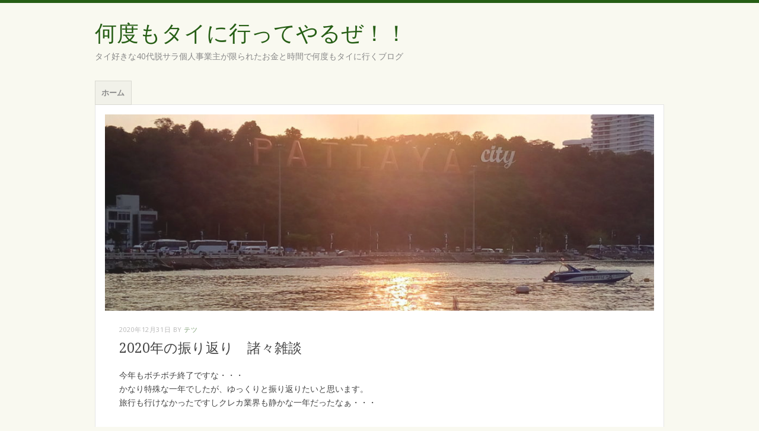

--- FILE ---
content_type: text/html; charset=UTF-8
request_url: http://thailand-wind.net/archives/1555
body_size: 11827
content:
<!DOCTYPE html>
<html dir="ltr" lang="ja" prefix="og: https://ogp.me/ns#">
<head>
<!-- Global site tag (gtag.js) - Google Analytics -->
<script async src="https://www.googletagmanager.com/gtag/js?id=UA-131653895-1"></script>
<script>
  window.dataLayer = window.dataLayer || [];
  function gtag(){dataLayer.push(arguments);}
  gtag('js', new Date());

  gtag('config', 'UA-131653895-1');
</script>
<script data-ad-client="ca-pub-7478401388140044" async src="https://pagead2.googlesyndication.com/pagead/js/adsbygoogle.js"></script>
<meta name="twitter:card" content="summary">
<meta name="twitter:site" content="@uFpWF1iFH8aNwKv">
<meta property="og:title" content="Thailand Wind">
<meta property="og:description" content="タイ旅行とクレジットカードを中心としたブログ">
<meta property="og:image" content="http://thailand-wind.net/wp-content/uploads/2017/08/cropped-cropped-IMG_20170227_173149-1.jpg">
<meta charset="UTF-8" />
<meta name="viewport" content="width=device-width" />
<title>2020年の振り返り 諸々雑談 | 何度もタイに行ってやるぜ！！</title>
<link rel="profile" href="http://gmpg.org/xfn/11" />
<link rel="pingback" href="http://thailand-wind.net/xmlrpc.php" />
<!--[if lt IE 9]>
<script src="http://thailand-wind.net/wp-content/themes/misty-lake/js/html5.js" type="text/javascript"></script>
<![endif]-->

<title>2020年の振り返り 諸々雑談 | 何度もタイに行ってやるぜ！！</title>

		<!-- All in One SEO 4.5.7.3 - aioseo.com -->
		<meta name="robots" content="max-image-preview:large" />
		<link rel="canonical" href="http://thailand-wind.net/archives/1555" />
		<meta name="generator" content="All in One SEO (AIOSEO) 4.5.7.3" />
		<meta property="og:locale" content="ja_JP" />
		<meta property="og:site_name" content="何度もタイに行ってやるぜ！！" />
		<meta property="og:type" content="article" />
		<meta property="og:title" content="2020年の振り返り 諸々雑談 | 何度もタイに行ってやるぜ！！" />
		<meta property="og:url" content="http://thailand-wind.net/archives/1555" />
		<meta property="og:image" content="http://thailand-wind.net/wp-content/uploads/2017/08/IMGP0303.jpg" />
		<meta property="og:image:width" content="4608" />
		<meta property="og:image:height" content="3456" />
		<meta property="article:published_time" content="2020-12-30T15:47:40+00:00" />
		<meta property="article:modified_time" content="2020-12-30T15:47:40+00:00" />
		<meta name="twitter:card" content="summary_large_image" />
		<meta name="twitter:site" content="@uFpWF1iFH8aNwKv" />
		<meta name="twitter:title" content="2020年の振り返り 諸々雑談 | 何度もタイに行ってやるぜ！！" />
		<meta name="twitter:creator" content="@uFpWF1iFH8aNwKv" />
		<meta name="twitter:image" content="http://thailand-wind.net/wp-content/uploads/2017/08/IMGP0303.jpg" />
		<script type="application/ld+json" class="aioseo-schema">
			{"@context":"https:\/\/schema.org","@graph":[{"@type":"Article","@id":"http:\/\/thailand-wind.net\/archives\/1555#article","name":"2020\u5e74\u306e\u632f\u308a\u8fd4\u308a \u8af8\u3005\u96d1\u8ac7 | \u4f55\u5ea6\u3082\u30bf\u30a4\u306b\u884c\u3063\u3066\u3084\u308b\u305c\uff01\uff01","headline":"2020\u5e74\u306e\u632f\u308a\u8fd4\u308a\u3000\u8af8\u3005\u96d1\u8ac7","author":{"@id":"http:\/\/thailand-wind.net\/archives\/author\/thai1332#author"},"publisher":{"@id":"http:\/\/thailand-wind.net\/#organization"},"image":{"@type":"ImageObject","url":"https:\/\/www23.a8.net\/svt\/bgt?aid=201231563870&amp;wid=001&amp;eno=01&amp;mid=s00000016735001079000&amp;mc=1","@id":"http:\/\/thailand-wind.net\/archives\/1555\/#articleImage"},"datePublished":"2020-12-31T00:47:40+09:00","dateModified":"2020-12-31T00:47:40+09:00","inLanguage":"ja","mainEntityOfPage":{"@id":"http:\/\/thailand-wind.net\/archives\/1555#webpage"},"isPartOf":{"@id":"http:\/\/thailand-wind.net\/archives\/1555#webpage"},"articleSection":"\u3054\u6328\u62f6, \u96d1\u8ac7"},{"@type":"BreadcrumbList","@id":"http:\/\/thailand-wind.net\/archives\/1555#breadcrumblist","itemListElement":[{"@type":"ListItem","@id":"http:\/\/thailand-wind.net\/#listItem","position":1,"name":"\u5bb6"}]},{"@type":"Organization","@id":"http:\/\/thailand-wind.net\/#organization","name":"\u4f55\u5ea6\u3082\u30bf\u30a4\u306b\u884c\u3063\u3066\u3084\u308b\u305c\uff01\uff01","url":"http:\/\/thailand-wind.net\/","sameAs":["https:\/\/twitter.com\/uFpWF1iFH8aNwKv"]},{"@type":"Person","@id":"http:\/\/thailand-wind.net\/archives\/author\/thai1332#author","url":"http:\/\/thailand-wind.net\/archives\/author\/thai1332","name":"\u30c6\u30c4","image":{"@type":"ImageObject","@id":"http:\/\/thailand-wind.net\/archives\/1555#authorImage","url":"http:\/\/2.gravatar.com\/avatar\/bea7e7948d4f181cfcc68eb9b393784c?s=96&d=retro&r=g","width":96,"height":96,"caption":"\u30c6\u30c4"}},{"@type":"WebPage","@id":"http:\/\/thailand-wind.net\/archives\/1555#webpage","url":"http:\/\/thailand-wind.net\/archives\/1555","name":"2020\u5e74\u306e\u632f\u308a\u8fd4\u308a \u8af8\u3005\u96d1\u8ac7 | \u4f55\u5ea6\u3082\u30bf\u30a4\u306b\u884c\u3063\u3066\u3084\u308b\u305c\uff01\uff01","inLanguage":"ja","isPartOf":{"@id":"http:\/\/thailand-wind.net\/#website"},"breadcrumb":{"@id":"http:\/\/thailand-wind.net\/archives\/1555#breadcrumblist"},"author":{"@id":"http:\/\/thailand-wind.net\/archives\/author\/thai1332#author"},"creator":{"@id":"http:\/\/thailand-wind.net\/archives\/author\/thai1332#author"},"datePublished":"2020-12-31T00:47:40+09:00","dateModified":"2020-12-31T00:47:40+09:00"},{"@type":"WebSite","@id":"http:\/\/thailand-wind.net\/#website","url":"http:\/\/thailand-wind.net\/","name":"\u4f55\u5ea6\u3082\u30bf\u30a4\u306b\u884c\u3063\u3066\u3084\u308b\u305c\uff01\uff01","description":"\u30bf\u30a4\u597d\u304d\u306a40\u4ee3\u8131\u30b5\u30e9\u500b\u4eba\u4e8b\u696d\u4e3b\u304c\u9650\u3089\u308c\u305f\u304a\u91d1\u3068\u6642\u9593\u3067\u4f55\u5ea6\u3082\u30bf\u30a4\u306b\u884c\u304f\u30d6\u30ed\u30b0","inLanguage":"ja","publisher":{"@id":"http:\/\/thailand-wind.net\/#organization"}}]}
		</script>
		<!-- All in One SEO -->

<link rel='dns-prefetch' href='//webfonts.xserver.jp' />
<link rel='dns-prefetch' href='//secure.gravatar.com' />
<link rel='dns-prefetch' href='//stats.wp.com' />
<link rel='dns-prefetch' href='//fonts.googleapis.com' />
<link rel='dns-prefetch' href='//v0.wordpress.com' />
<link rel='dns-prefetch' href='//c0.wp.com' />
<link rel='dns-prefetch' href='//pagead2.googlesyndication.com' />
<link rel="alternate" type="application/rss+xml" title="何度もタイに行ってやるぜ！！ &raquo; フィード" href="http://thailand-wind.net/feed" />
<link rel="alternate" type="application/rss+xml" title="何度もタイに行ってやるぜ！！ &raquo; コメントフィード" href="http://thailand-wind.net/comments/feed" />
<link rel="alternate" type="application/rss+xml" title="何度もタイに行ってやるぜ！！ &raquo; 2020年の振り返り　諸々雑談 のコメントのフィード" href="http://thailand-wind.net/archives/1555/feed" />
<script type="text/javascript">
/* <![CDATA[ */
window._wpemojiSettings = {"baseUrl":"https:\/\/s.w.org\/images\/core\/emoji\/14.0.0\/72x72\/","ext":".png","svgUrl":"https:\/\/s.w.org\/images\/core\/emoji\/14.0.0\/svg\/","svgExt":".svg","source":{"concatemoji":"http:\/\/thailand-wind.net\/wp-includes\/js\/wp-emoji-release.min.js?ver=6.4.7"}};
/*! This file is auto-generated */
!function(i,n){var o,s,e;function c(e){try{var t={supportTests:e,timestamp:(new Date).valueOf()};sessionStorage.setItem(o,JSON.stringify(t))}catch(e){}}function p(e,t,n){e.clearRect(0,0,e.canvas.width,e.canvas.height),e.fillText(t,0,0);var t=new Uint32Array(e.getImageData(0,0,e.canvas.width,e.canvas.height).data),r=(e.clearRect(0,0,e.canvas.width,e.canvas.height),e.fillText(n,0,0),new Uint32Array(e.getImageData(0,0,e.canvas.width,e.canvas.height).data));return t.every(function(e,t){return e===r[t]})}function u(e,t,n){switch(t){case"flag":return n(e,"\ud83c\udff3\ufe0f\u200d\u26a7\ufe0f","\ud83c\udff3\ufe0f\u200b\u26a7\ufe0f")?!1:!n(e,"\ud83c\uddfa\ud83c\uddf3","\ud83c\uddfa\u200b\ud83c\uddf3")&&!n(e,"\ud83c\udff4\udb40\udc67\udb40\udc62\udb40\udc65\udb40\udc6e\udb40\udc67\udb40\udc7f","\ud83c\udff4\u200b\udb40\udc67\u200b\udb40\udc62\u200b\udb40\udc65\u200b\udb40\udc6e\u200b\udb40\udc67\u200b\udb40\udc7f");case"emoji":return!n(e,"\ud83e\udef1\ud83c\udffb\u200d\ud83e\udef2\ud83c\udfff","\ud83e\udef1\ud83c\udffb\u200b\ud83e\udef2\ud83c\udfff")}return!1}function f(e,t,n){var r="undefined"!=typeof WorkerGlobalScope&&self instanceof WorkerGlobalScope?new OffscreenCanvas(300,150):i.createElement("canvas"),a=r.getContext("2d",{willReadFrequently:!0}),o=(a.textBaseline="top",a.font="600 32px Arial",{});return e.forEach(function(e){o[e]=t(a,e,n)}),o}function t(e){var t=i.createElement("script");t.src=e,t.defer=!0,i.head.appendChild(t)}"undefined"!=typeof Promise&&(o="wpEmojiSettingsSupports",s=["flag","emoji"],n.supports={everything:!0,everythingExceptFlag:!0},e=new Promise(function(e){i.addEventListener("DOMContentLoaded",e,{once:!0})}),new Promise(function(t){var n=function(){try{var e=JSON.parse(sessionStorage.getItem(o));if("object"==typeof e&&"number"==typeof e.timestamp&&(new Date).valueOf()<e.timestamp+604800&&"object"==typeof e.supportTests)return e.supportTests}catch(e){}return null}();if(!n){if("undefined"!=typeof Worker&&"undefined"!=typeof OffscreenCanvas&&"undefined"!=typeof URL&&URL.createObjectURL&&"undefined"!=typeof Blob)try{var e="postMessage("+f.toString()+"("+[JSON.stringify(s),u.toString(),p.toString()].join(",")+"));",r=new Blob([e],{type:"text/javascript"}),a=new Worker(URL.createObjectURL(r),{name:"wpTestEmojiSupports"});return void(a.onmessage=function(e){c(n=e.data),a.terminate(),t(n)})}catch(e){}c(n=f(s,u,p))}t(n)}).then(function(e){for(var t in e)n.supports[t]=e[t],n.supports.everything=n.supports.everything&&n.supports[t],"flag"!==t&&(n.supports.everythingExceptFlag=n.supports.everythingExceptFlag&&n.supports[t]);n.supports.everythingExceptFlag=n.supports.everythingExceptFlag&&!n.supports.flag,n.DOMReady=!1,n.readyCallback=function(){n.DOMReady=!0}}).then(function(){return e}).then(function(){var e;n.supports.everything||(n.readyCallback(),(e=n.source||{}).concatemoji?t(e.concatemoji):e.wpemoji&&e.twemoji&&(t(e.twemoji),t(e.wpemoji)))}))}((window,document),window._wpemojiSettings);
/* ]]> */
</script>
<style id='wp-emoji-styles-inline-css' type='text/css'>

	img.wp-smiley, img.emoji {
		display: inline !important;
		border: none !important;
		box-shadow: none !important;
		height: 1em !important;
		width: 1em !important;
		margin: 0 0.07em !important;
		vertical-align: -0.1em !important;
		background: none !important;
		padding: 0 !important;
	}
</style>
<link rel='stylesheet' id='wp-block-library-css' href='https://c0.wp.com/c/6.4.7/wp-includes/css/dist/block-library/style.min.css' type='text/css' media='all' />
<style id='wp-block-library-inline-css' type='text/css'>
.has-text-align-justify{text-align:justify;}
</style>
<link rel='stylesheet' id='mediaelement-css' href='https://c0.wp.com/c/6.4.7/wp-includes/js/mediaelement/mediaelementplayer-legacy.min.css' type='text/css' media='all' />
<link rel='stylesheet' id='wp-mediaelement-css' href='https://c0.wp.com/c/6.4.7/wp-includes/js/mediaelement/wp-mediaelement.min.css' type='text/css' media='all' />
<style id='jetpack-sharing-buttons-style-inline-css' type='text/css'>
.jetpack-sharing-buttons__services-list{display:flex;flex-direction:row;flex-wrap:wrap;gap:0;list-style-type:none;margin:5px;padding:0}.jetpack-sharing-buttons__services-list.has-small-icon-size{font-size:12px}.jetpack-sharing-buttons__services-list.has-normal-icon-size{font-size:16px}.jetpack-sharing-buttons__services-list.has-large-icon-size{font-size:24px}.jetpack-sharing-buttons__services-list.has-huge-icon-size{font-size:36px}@media print{.jetpack-sharing-buttons__services-list{display:none!important}}.editor-styles-wrapper .wp-block-jetpack-sharing-buttons{gap:0;padding-inline-start:0}ul.jetpack-sharing-buttons__services-list.has-background{padding:1.25em 2.375em}
</style>
<style id='classic-theme-styles-inline-css' type='text/css'>
/*! This file is auto-generated */
.wp-block-button__link{color:#fff;background-color:#32373c;border-radius:9999px;box-shadow:none;text-decoration:none;padding:calc(.667em + 2px) calc(1.333em + 2px);font-size:1.125em}.wp-block-file__button{background:#32373c;color:#fff;text-decoration:none}
</style>
<style id='global-styles-inline-css' type='text/css'>
body{--wp--preset--color--black: #000000;--wp--preset--color--cyan-bluish-gray: #abb8c3;--wp--preset--color--white: #ffffff;--wp--preset--color--pale-pink: #f78da7;--wp--preset--color--vivid-red: #cf2e2e;--wp--preset--color--luminous-vivid-orange: #ff6900;--wp--preset--color--luminous-vivid-amber: #fcb900;--wp--preset--color--light-green-cyan: #7bdcb5;--wp--preset--color--vivid-green-cyan: #00d084;--wp--preset--color--pale-cyan-blue: #8ed1fc;--wp--preset--color--vivid-cyan-blue: #0693e3;--wp--preset--color--vivid-purple: #9b51e0;--wp--preset--gradient--vivid-cyan-blue-to-vivid-purple: linear-gradient(135deg,rgba(6,147,227,1) 0%,rgb(155,81,224) 100%);--wp--preset--gradient--light-green-cyan-to-vivid-green-cyan: linear-gradient(135deg,rgb(122,220,180) 0%,rgb(0,208,130) 100%);--wp--preset--gradient--luminous-vivid-amber-to-luminous-vivid-orange: linear-gradient(135deg,rgba(252,185,0,1) 0%,rgba(255,105,0,1) 100%);--wp--preset--gradient--luminous-vivid-orange-to-vivid-red: linear-gradient(135deg,rgba(255,105,0,1) 0%,rgb(207,46,46) 100%);--wp--preset--gradient--very-light-gray-to-cyan-bluish-gray: linear-gradient(135deg,rgb(238,238,238) 0%,rgb(169,184,195) 100%);--wp--preset--gradient--cool-to-warm-spectrum: linear-gradient(135deg,rgb(74,234,220) 0%,rgb(151,120,209) 20%,rgb(207,42,186) 40%,rgb(238,44,130) 60%,rgb(251,105,98) 80%,rgb(254,248,76) 100%);--wp--preset--gradient--blush-light-purple: linear-gradient(135deg,rgb(255,206,236) 0%,rgb(152,150,240) 100%);--wp--preset--gradient--blush-bordeaux: linear-gradient(135deg,rgb(254,205,165) 0%,rgb(254,45,45) 50%,rgb(107,0,62) 100%);--wp--preset--gradient--luminous-dusk: linear-gradient(135deg,rgb(255,203,112) 0%,rgb(199,81,192) 50%,rgb(65,88,208) 100%);--wp--preset--gradient--pale-ocean: linear-gradient(135deg,rgb(255,245,203) 0%,rgb(182,227,212) 50%,rgb(51,167,181) 100%);--wp--preset--gradient--electric-grass: linear-gradient(135deg,rgb(202,248,128) 0%,rgb(113,206,126) 100%);--wp--preset--gradient--midnight: linear-gradient(135deg,rgb(2,3,129) 0%,rgb(40,116,252) 100%);--wp--preset--font-size--small: 13px;--wp--preset--font-size--medium: 20px;--wp--preset--font-size--large: 36px;--wp--preset--font-size--x-large: 42px;--wp--preset--spacing--20: 0.44rem;--wp--preset--spacing--30: 0.67rem;--wp--preset--spacing--40: 1rem;--wp--preset--spacing--50: 1.5rem;--wp--preset--spacing--60: 2.25rem;--wp--preset--spacing--70: 3.38rem;--wp--preset--spacing--80: 5.06rem;--wp--preset--shadow--natural: 6px 6px 9px rgba(0, 0, 0, 0.2);--wp--preset--shadow--deep: 12px 12px 50px rgba(0, 0, 0, 0.4);--wp--preset--shadow--sharp: 6px 6px 0px rgba(0, 0, 0, 0.2);--wp--preset--shadow--outlined: 6px 6px 0px -3px rgba(255, 255, 255, 1), 6px 6px rgba(0, 0, 0, 1);--wp--preset--shadow--crisp: 6px 6px 0px rgba(0, 0, 0, 1);}:where(.is-layout-flex){gap: 0.5em;}:where(.is-layout-grid){gap: 0.5em;}body .is-layout-flow > .alignleft{float: left;margin-inline-start: 0;margin-inline-end: 2em;}body .is-layout-flow > .alignright{float: right;margin-inline-start: 2em;margin-inline-end: 0;}body .is-layout-flow > .aligncenter{margin-left: auto !important;margin-right: auto !important;}body .is-layout-constrained > .alignleft{float: left;margin-inline-start: 0;margin-inline-end: 2em;}body .is-layout-constrained > .alignright{float: right;margin-inline-start: 2em;margin-inline-end: 0;}body .is-layout-constrained > .aligncenter{margin-left: auto !important;margin-right: auto !important;}body .is-layout-constrained > :where(:not(.alignleft):not(.alignright):not(.alignfull)){max-width: var(--wp--style--global--content-size);margin-left: auto !important;margin-right: auto !important;}body .is-layout-constrained > .alignwide{max-width: var(--wp--style--global--wide-size);}body .is-layout-flex{display: flex;}body .is-layout-flex{flex-wrap: wrap;align-items: center;}body .is-layout-flex > *{margin: 0;}body .is-layout-grid{display: grid;}body .is-layout-grid > *{margin: 0;}:where(.wp-block-columns.is-layout-flex){gap: 2em;}:where(.wp-block-columns.is-layout-grid){gap: 2em;}:where(.wp-block-post-template.is-layout-flex){gap: 1.25em;}:where(.wp-block-post-template.is-layout-grid){gap: 1.25em;}.has-black-color{color: var(--wp--preset--color--black) !important;}.has-cyan-bluish-gray-color{color: var(--wp--preset--color--cyan-bluish-gray) !important;}.has-white-color{color: var(--wp--preset--color--white) !important;}.has-pale-pink-color{color: var(--wp--preset--color--pale-pink) !important;}.has-vivid-red-color{color: var(--wp--preset--color--vivid-red) !important;}.has-luminous-vivid-orange-color{color: var(--wp--preset--color--luminous-vivid-orange) !important;}.has-luminous-vivid-amber-color{color: var(--wp--preset--color--luminous-vivid-amber) !important;}.has-light-green-cyan-color{color: var(--wp--preset--color--light-green-cyan) !important;}.has-vivid-green-cyan-color{color: var(--wp--preset--color--vivid-green-cyan) !important;}.has-pale-cyan-blue-color{color: var(--wp--preset--color--pale-cyan-blue) !important;}.has-vivid-cyan-blue-color{color: var(--wp--preset--color--vivid-cyan-blue) !important;}.has-vivid-purple-color{color: var(--wp--preset--color--vivid-purple) !important;}.has-black-background-color{background-color: var(--wp--preset--color--black) !important;}.has-cyan-bluish-gray-background-color{background-color: var(--wp--preset--color--cyan-bluish-gray) !important;}.has-white-background-color{background-color: var(--wp--preset--color--white) !important;}.has-pale-pink-background-color{background-color: var(--wp--preset--color--pale-pink) !important;}.has-vivid-red-background-color{background-color: var(--wp--preset--color--vivid-red) !important;}.has-luminous-vivid-orange-background-color{background-color: var(--wp--preset--color--luminous-vivid-orange) !important;}.has-luminous-vivid-amber-background-color{background-color: var(--wp--preset--color--luminous-vivid-amber) !important;}.has-light-green-cyan-background-color{background-color: var(--wp--preset--color--light-green-cyan) !important;}.has-vivid-green-cyan-background-color{background-color: var(--wp--preset--color--vivid-green-cyan) !important;}.has-pale-cyan-blue-background-color{background-color: var(--wp--preset--color--pale-cyan-blue) !important;}.has-vivid-cyan-blue-background-color{background-color: var(--wp--preset--color--vivid-cyan-blue) !important;}.has-vivid-purple-background-color{background-color: var(--wp--preset--color--vivid-purple) !important;}.has-black-border-color{border-color: var(--wp--preset--color--black) !important;}.has-cyan-bluish-gray-border-color{border-color: var(--wp--preset--color--cyan-bluish-gray) !important;}.has-white-border-color{border-color: var(--wp--preset--color--white) !important;}.has-pale-pink-border-color{border-color: var(--wp--preset--color--pale-pink) !important;}.has-vivid-red-border-color{border-color: var(--wp--preset--color--vivid-red) !important;}.has-luminous-vivid-orange-border-color{border-color: var(--wp--preset--color--luminous-vivid-orange) !important;}.has-luminous-vivid-amber-border-color{border-color: var(--wp--preset--color--luminous-vivid-amber) !important;}.has-light-green-cyan-border-color{border-color: var(--wp--preset--color--light-green-cyan) !important;}.has-vivid-green-cyan-border-color{border-color: var(--wp--preset--color--vivid-green-cyan) !important;}.has-pale-cyan-blue-border-color{border-color: var(--wp--preset--color--pale-cyan-blue) !important;}.has-vivid-cyan-blue-border-color{border-color: var(--wp--preset--color--vivid-cyan-blue) !important;}.has-vivid-purple-border-color{border-color: var(--wp--preset--color--vivid-purple) !important;}.has-vivid-cyan-blue-to-vivid-purple-gradient-background{background: var(--wp--preset--gradient--vivid-cyan-blue-to-vivid-purple) !important;}.has-light-green-cyan-to-vivid-green-cyan-gradient-background{background: var(--wp--preset--gradient--light-green-cyan-to-vivid-green-cyan) !important;}.has-luminous-vivid-amber-to-luminous-vivid-orange-gradient-background{background: var(--wp--preset--gradient--luminous-vivid-amber-to-luminous-vivid-orange) !important;}.has-luminous-vivid-orange-to-vivid-red-gradient-background{background: var(--wp--preset--gradient--luminous-vivid-orange-to-vivid-red) !important;}.has-very-light-gray-to-cyan-bluish-gray-gradient-background{background: var(--wp--preset--gradient--very-light-gray-to-cyan-bluish-gray) !important;}.has-cool-to-warm-spectrum-gradient-background{background: var(--wp--preset--gradient--cool-to-warm-spectrum) !important;}.has-blush-light-purple-gradient-background{background: var(--wp--preset--gradient--blush-light-purple) !important;}.has-blush-bordeaux-gradient-background{background: var(--wp--preset--gradient--blush-bordeaux) !important;}.has-luminous-dusk-gradient-background{background: var(--wp--preset--gradient--luminous-dusk) !important;}.has-pale-ocean-gradient-background{background: var(--wp--preset--gradient--pale-ocean) !important;}.has-electric-grass-gradient-background{background: var(--wp--preset--gradient--electric-grass) !important;}.has-midnight-gradient-background{background: var(--wp--preset--gradient--midnight) !important;}.has-small-font-size{font-size: var(--wp--preset--font-size--small) !important;}.has-medium-font-size{font-size: var(--wp--preset--font-size--medium) !important;}.has-large-font-size{font-size: var(--wp--preset--font-size--large) !important;}.has-x-large-font-size{font-size: var(--wp--preset--font-size--x-large) !important;}
.wp-block-navigation a:where(:not(.wp-element-button)){color: inherit;}
:where(.wp-block-post-template.is-layout-flex){gap: 1.25em;}:where(.wp-block-post-template.is-layout-grid){gap: 1.25em;}
:where(.wp-block-columns.is-layout-flex){gap: 2em;}:where(.wp-block-columns.is-layout-grid){gap: 2em;}
.wp-block-pullquote{font-size: 1.5em;line-height: 1.6;}
</style>
<link rel='stylesheet' id='mistylake-css' href='http://thailand-wind.net/wp-content/themes/misty-lake/style.css?ver=6.4.7' type='text/css' media='all' />
<!--[if IE 8]>
<link rel='stylesheet' id='mistylake-ie-css' href='http://thailand-wind.net/wp-content/themes/misty-lake/ie.css?ver=6.4.7' type='text/css' media='all' />
<![endif]-->
<link rel='stylesheet' id='mistylake-open-sans-css' href='https://fonts.googleapis.com/css?family=Open+Sans:300,300italic,400,400italic,600,600italic,700,700italic&#038;subset=latin,latin-ext' type='text/css' media='all' />
<link rel='stylesheet' id='mistylake-droid-serif-css' href='https://fonts.googleapis.com/css?family=Droid+Serif%3A400%2C400italic%2C400bold&#038;subset=latin&#038;ver=6.4.7' type='text/css' media='all' />
<link rel='stylesheet' id='jetpack_css-css' href='https://c0.wp.com/p/jetpack/13.2.3/css/jetpack.css' type='text/css' media='all' />
<script type="text/javascript" src="https://c0.wp.com/c/6.4.7/wp-includes/js/jquery/jquery.min.js" id="jquery-core-js"></script>
<script type="text/javascript" src="https://c0.wp.com/c/6.4.7/wp-includes/js/jquery/jquery-migrate.min.js" id="jquery-migrate-js"></script>
<script type="text/javascript" src="//webfonts.xserver.jp/js/xserverv3.js?fadein=0&amp;ver=2.0.5" id="typesquare_std-js"></script>
<link rel="https://api.w.org/" href="http://thailand-wind.net/wp-json/" /><link rel="alternate" type="application/json" href="http://thailand-wind.net/wp-json/wp/v2/posts/1555" /><link rel="EditURI" type="application/rsd+xml" title="RSD" href="http://thailand-wind.net/xmlrpc.php?rsd" />
<meta name="generator" content="WordPress 6.4.7" />
<link rel='shortlink' href='https://wp.me/pamqbR-p5' />
<link rel="alternate" type="application/json+oembed" href="http://thailand-wind.net/wp-json/oembed/1.0/embed?url=http%3A%2F%2Fthailand-wind.net%2Farchives%2F1555" />
<link rel="alternate" type="text/xml+oembed" href="http://thailand-wind.net/wp-json/oembed/1.0/embed?url=http%3A%2F%2Fthailand-wind.net%2Farchives%2F1555&#038;format=xml" />
<meta name="generator" content="Site Kit by Google 1.121.0" />	<style>img#wpstats{display:none}</style>
		
<!-- Google AdSense meta tags added by Site Kit -->
<meta name="google-adsense-platform-account" content="ca-host-pub-2644536267352236">
<meta name="google-adsense-platform-domain" content="sitekit.withgoogle.com">
<!-- End Google AdSense meta tags added by Site Kit -->
<style type="text/css">.recentcomments a{display:inline !important;padding:0 !important;margin:0 !important;}</style>
<!-- Google AdSense スニペット (Site Kit が追加) -->
<script type="text/javascript" async="async" src="https://pagead2.googlesyndication.com/pagead/js/adsbygoogle.js?client=ca-pub-7478401388140044&amp;host=ca-host-pub-2644536267352236" crossorigin="anonymous"></script>

<!-- (ここまで) Google AdSense スニペット (Site Kit が追加) -->
<link rel="icon" href="http://thailand-wind.net/wp-content/uploads/2017/08/cropped-cropped-IMG_20170227_173149-32x32.jpg" sizes="32x32" />
<link rel="icon" href="http://thailand-wind.net/wp-content/uploads/2017/08/cropped-cropped-IMG_20170227_173149-192x192.jpg" sizes="192x192" />
<link rel="apple-touch-icon" href="http://thailand-wind.net/wp-content/uploads/2017/08/cropped-cropped-IMG_20170227_173149-180x180.jpg" />
<meta name="msapplication-TileImage" content="http://thailand-wind.net/wp-content/uploads/2017/08/cropped-cropped-IMG_20170227_173149-270x270.jpg" />

<!-- Global Site Tag (gtag.js) - Google Analytics -->
<script async src="https://www.googletagmanager.com/gtag/js?id=UA-107071834-1"></script>
<script>
  window.dataLayer = window.dataLayer || [];
  function gtag(){dataLayer.push(arguments)};
  gtag('js', new Date());

  gtag('config', 'UA-107071834-1');
</script>


</head>

<body class="post-template-default single single-post postid-1555 single-format-standard">
<div id="page" class="hfeed site">
		<header id="masthead" class="site-header" role="banner">
		<div class="site-branding">
			<h1 class="site-title"><a href="http://thailand-wind.net/" title="何度もタイに行ってやるぜ！！" rel="home">何度もタイに行ってやるぜ！！</a></h1>
			<h2 class="site-description">タイ好きな40代脱サラ個人事業主が限られたお金と時間で何度もタイに行くブログ</h2>
		</div>

		<nav id="nav" role="navigation" class="site-navigation main-navigation">
			<h1 class="assistive-text screen-reader-text">メニュー</h1>
			<div class="assistive-text skip-link screen-reader-text"><a href="#content" title="コンテンツへ移動">コンテンツへ移動</a></div>

			<div class="menu"><ul>
<li ><a href="http://thailand-wind.net/">ホーム</a></li></ul></div>
		</nav><!-- .site-navigation .main-navigation -->
	</header><!-- #masthead .site-header -->

	<div id="main" class="site-main">

					<div class="header-image">
				<a href="http://thailand-wind.net/" title="何度もタイに行ってやるぜ！！" rel="home">
					<img src="http://thailand-wind.net/wp-content/uploads/2017/08/cropped-cropped-IMG_20170227_173149-1.jpg" width="1015" height="363" alt="" />
				</a>
			</div>
		

	<div id="primary" class="content-area">
		<div id="content" class="site-content" role="main">

		
			
<article id="post-1555" class="post-1555 post type-post status-publish format-standard hentry category-3 category-12">
	<header class="entry-header">
		<div class="entry-meta">
			<a href="http://thailand-wind.net/archives/1555" title="12:47 AM" rel="bookmark"><time class="entry-date" datetime="2020-12-31T00:47:40+09:00" pubdate>2020年12月31日</time></a><span class="byline"> by <span class="author vcard"><a class="url fn n" href="http://thailand-wind.net/archives/author/thai1332" title="テツ のすべての投稿を表示" rel="author">テツ</a></span></span>		</div><!-- .entry-meta -->
		<h1 class="entry-title">2020年の振り返り　諸々雑談</h1>	</header><!-- .entry-header -->

	<div class="entry-content">
		<p>今年もボチボチ終了ですな・・・<br />
かなり特殊な一年でしたが、ゆっくりと振り返りたいと思います。<br />
旅行も行けなかったですしクレカ業界も静かな一年だったなぁ・・・</p>
<p>&nbsp;</p>
<p><span id="more-1555"></span></p>
<h3>■海外旅行</h3>
<p>最後に行ったのが、2月末に行ったタイ旅行でした。<br />
あれから10か月か・・・<br />
当時はコロナ発生の情報はありましたが、制限とかはそれ程ありませんでした。<br />
でも結構な自粛状態で、あんなに人が少ないバンコクは初めて見たというレベルでしたね。<br />
今思うと、普通に渡航出来る殆ど最後のチャンスだったのかなと思います。<br />
いつ正常化するかは分かりませんが、数年は掛かりそうな感じですね。</p>
<p>航空会社もそうですが、ホテル業界、その他観光業界は心配ですね。<br />
正常化しても、大きな傷が残りそうですよね。。。<br />
現代版、バベルの塔って感じがしますな・・・</p>
<p>&nbsp;</p>
<hr />
<h3>■クレジットカード業界</h3>
<p>新型コロナの影響で全般的に消費活動は低迷しているとは思いますが、それ以上に消費活動のベクトルが変化したといえる一年。<br />
人が動くことによって利益を得るT&amp;E業界は厳しかったのではないでしょうか。<br />
飲食店、旅行業界全般は直撃ですよね。<br />
頼みの綱のGoToトラベルもストップせざる負えない事態になっています。<br />
こちらの是非はここでは問いませんが・・・</p>
<p>T&amp;Eの特典を売りにしていたハイステータスカード、アメックスやダイナースは結構厳しそうですね。<br />
解約しないまでも、コロナが落ち着くまでカード券種を下げている人も結構いるみたいです。<br />
年会費収益が少なくなるのは結構問題でしょうね。</p>
<p>一方、この変化によって消費活動のベクトルが向いた業界もあると思います。<br />
特にネット通販業界とそれに付随する宅配業界ですが、uber eatsや出前館は今年になって利用された方も多いでしょう。</p>
<p>三井住友カードからプラチナプリファードカードもこの流れの中で生まれたカードかなと思います。<br />
このカードはプラチナカードで強みのあったT&amp;E特典よりもポイント付与率に特化したカードです。<br />
旅行に行けない中でプライオリティパスや旅行特典などが付帯していても利用できませんからね。</p>
<p>今後は、ネット通販などでのポイント還元やキャッシュバックが安定的に生きてくる特典になるのかなと。<br />
ただ、海外はともかく国内旅行は少しずつ動いているので、ホテル特典や国内グルメ特典は今後生きてくると思います。<br />
今年は国内旅行や国内グルメを応援の意味も含めて改めて見直す年にしようと考えています。<br />
海外には行けないもののT&amp;E特典付きのクレカ真価発揮の年にしたいものです。</p>
<p>&nbsp;</p>
<hr />
<h3>■Udemy</h3>
<p>そうそう、今年はこれをやってます。<br />
Udemyってご存じですか？<br />
オンライン学習のプラットフォームで、色々なオンライン講習を販売しています。</p>
<p>自分はプログラム系を中心に色々な講義を購入しているのですが、プログラム系や簿記、その他ビジネススキル系の講義を購入しています。<br />
プログラム系は、pythonのAIプログラミングとgoogle apps scriptについて。<br />
これは将来スキルアップに加えて自分の趣味です。<br />
簿記は、お客さんのシステムが簿記関係が多いので基礎をさらっておこうという意味と、事業主としてしっかり勉強しようという感じ。<br />
ビジネススキル系は、営業、顧客プレゼンについてのコツや考え方の講義ですね。<br />
システム屋もお客さんの役席の方や厄介系の方を相手にしないといけないケースは多いので、そのための心構え・・・(笑)<br />
レビューを見たり、講義のオリエンテーションを見て、購入するかを判断しています。<br />
ダメだと思っても、1か月以内くらいだったらUdemyのクレジットによる返金を受け付けてくれるみたいです。</p>
<p>一度購入すると自分の好きなタイミングで勉強できるのがメリットですね。<br />
自分が今やっているgoogle apps scriptのものは9時間程度もあり結構なボリュームなので、自分のペースで1セクションずつ進めています。<br />
１つの講義の値段は数千円～数万円（プログラム系は2～3万くらいが多いです）ですが、月に数回位かな・・・セールをやっていて1講義2～3千円で購入出来るので、そのタイミングで購入するのが良いですね。</p>
<p>丁度、自宅に居る事が多くなったのでスキルアップの良い機会だと思いますし、その大きな助けにはなると思います。<br />
一応リンクを貼っておきますので気になった方は見てみてください。<br />
<a href="https://px.a8.net/svt/ejp?a8mat=3BT39N+EDZ52Q+3L4M+6F9M9" rel="nofollow"><br />
<img decoding="async" src="https://www23.a8.net/svt/bgt?aid=201231563870&amp;wid=001&amp;eno=01&amp;mid=s00000016735001079000&amp;mc=1" alt="" width="468" height="60" border="0" /></a><br />
<img decoding="async" src="https://www13.a8.net/0.gif?a8mat=3BT39N+EDZ52Q+3L4M+6F9M9" alt="" width="1" height="1" border="0" /></p>
<hr />
<h3>■最後に</h3>
<p>今年もお世話になりました。<br />
来年も旅行再開は難しいでしょうけど、その分仕事とスキルアップ、クレカ特典はグルメ系を中心に進めていきたいと思います。<br />
もう少しブログも更新しないとですね。。。<br />
そして、一刻も早く人々の移動がスムーズになるように願います。</p>
			</div><!-- .entry-content -->

	<footer class="entry-meta">
		カテゴリー: <a href="http://thailand-wind.net/archives/category/%e3%81%94%e6%8c%a8%e6%8b%b6" rel="category tag">ご挨拶</a>, <a href="http://thailand-wind.net/archives/category/%e9%9b%91%e8%ab%87" rel="category tag">雑談</a> <a href="http://thailand-wind.net/archives/1555" title="2020年の振り返り　諸々雑談 へのパーマリンク" rel="bookmark">パーマリンク</a>
			</footer><!-- .entry-meta -->
</article><!-- #post-## -->

				<nav role="navigation" id="nav-below" class="site-navigation post-navigation">
		<h1 class="assistive-text screen-reader-text">投稿ナビゲーション</h1>

	
		<div class="nav-previous"><a href="http://thailand-wind.net/archives/1550" rel="prev"><span class="meta-nav">&larr;</span> chromebookを買ってみた</a></div>		<div class="nav-next"><a href="http://thailand-wind.net/archives/1558" rel="next">去年の所持クレカランキング <span class="meta-nav">&rarr;</span></a></div>
	
	</nav><!-- #nav-below -->
	
			
<div id="comments" class="comments-area">

	
	
		<div id="respond" class="comment-respond">
		<h3 id="reply-title" class="comment-reply-title">コメントを残す <small><a rel="nofollow" id="cancel-comment-reply-link" href="/archives/1555#respond" style="display:none;">コメントをキャンセル</a></small></h3><p class="must-log-in">コメントを投稿するには<a href="http://thailand-wind.net/wp-login.php?redirect_to=http%3A%2F%2Fthailand-wind.net%2Farchives%2F1555">ログイン</a>してください。</p>	</div><!-- #respond -->
	
</div><!-- #comments .comments-area -->

		
		</div><!-- #content .site-content -->
	</div><!-- #primary .content-area -->



--- FILE ---
content_type: text/html; charset=utf-8
request_url: https://www.google.com/recaptcha/api2/aframe
body_size: 268
content:
<!DOCTYPE HTML><html><head><meta http-equiv="content-type" content="text/html; charset=UTF-8"></head><body><script nonce="s2GlFLPGY0jOZQJqRcJ2Ow">/** Anti-fraud and anti-abuse applications only. See google.com/recaptcha */ try{var clients={'sodar':'https://pagead2.googlesyndication.com/pagead/sodar?'};window.addEventListener("message",function(a){try{if(a.source===window.parent){var b=JSON.parse(a.data);var c=clients[b['id']];if(c){var d=document.createElement('img');d.src=c+b['params']+'&rc='+(localStorage.getItem("rc::a")?sessionStorage.getItem("rc::b"):"");window.document.body.appendChild(d);sessionStorage.setItem("rc::e",parseInt(sessionStorage.getItem("rc::e")||0)+1);localStorage.setItem("rc::h",'1768891118833');}}}catch(b){}});window.parent.postMessage("_grecaptcha_ready", "*");}catch(b){}</script></body></html>